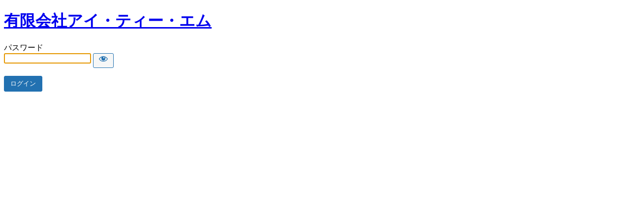

--- FILE ---
content_type: text/html; charset=UTF-8
request_url: https://renew-hitm.mssusers.com/garden/18047?password-protected=login&redirect_to=https%3A%2F%2Frenew-hitm.mssusers.com%2Fgarden%2F18047%2F
body_size: 1809
content:
<!DOCTYPE html>
<html xmlns="http://www.w3.org/1999/xhtml" dir="ltr" lang="ja" prefix="og: https://ogp.me/ns#">
<head>

<meta http-equiv="Content-Type" content="text/html; charset=UTF-8" />
<title>有限会社アイ・ティー・エム</title>

<link rel='stylesheet' id='dashicons-css' href='https://renew-hitm.mssusers.com/wp-includes/css/dashicons.min.css?ver=6.9' type='text/css' media='all' />
<link rel='stylesheet' id='buttons-css' href='https://renew-hitm.mssusers.com/wp-includes/css/buttons.min.css?ver=6.9' type='text/css' media='all' />
<link rel='stylesheet' id='forms-css' href='https://renew-hitm.mssusers.com/wp-admin/css/forms.min.css?ver=6.9' type='text/css' media='all' />
<link rel='stylesheet' id='l10n-css' href='https://renew-hitm.mssusers.com/wp-admin/css/l10n.min.css?ver=6.9' type='text/css' media='all' />
<link rel='stylesheet' id='login-css' href='https://renew-hitm.mssusers.com/wp-admin/css/login.min.css?ver=6.9' type='text/css' media='all' />

<style media="screen">
#login_error, .login .message, #loginform { margin-bottom: 20px; }
.password-protected-text-below { display: inline-block; text-align: center; margin-top: 30px;}
.password-protected-text-above { text-align: center; margin-bottom: 10px;}
</style>

<meta name='robots' content='max-image-preview:large, noindex, follow' />
<link rel="icon" href="https://renew-hitm.mssusers.com/wp-content/uploads/2023/11/cropped-favicon_001-32x32.png" sizes="32x32" />
<link rel="icon" href="https://renew-hitm.mssusers.com/wp-content/uploads/2023/11/cropped-favicon_001-192x192.png" sizes="192x192" />
<link rel="apple-touch-icon" href="https://renew-hitm.mssusers.com/wp-content/uploads/2023/11/cropped-favicon_001-180x180.png" />
<meta name="msapplication-TileImage" content="https://renew-hitm.mssusers.com/wp-content/uploads/2023/11/cropped-favicon_001-270x270.png" />
		<meta name="viewport" content="width=device-width" />
		
</head>
<body class="login login-password-protected login-action-password-protected-login wp-core-ui">

<div id="login">
	<h1 class="wp-login-logo" id="password-protected-logo"><a href="https://renew-hitm.mssusers.com/" title="有限会社アイ・ティー・エム">有限会社アイ・ティー・エム</a></h1>
	
	
	<form tabindex="0" name="loginform" id="loginform" action="https://renew-hitm.mssusers.com/garden/18047?password-protected=login&#038;redirect_to=https%3A%2F%2Frenew-hitm.mssusers.com%2Fgarden%2F18047%2F" method="post">

        <p>
                    </p>

        <!--
		We are removing this field PP-245
             <p>
                <label for="password_protected_pass">パスワード</label>
                <input type="password" name="password_protected_pwd" id="password_protected_pass" class="input" value="" size="20" tabindex="20" autocomplete="false" />
            </p>
        -->

        <div class="user-pass-wrap">
            <label for="password_protected_pass">パスワード</label>
            <div class="wp-pwd">
                <input
                    id="password_protected_pass"
                    class="input password-input"
                    type="password"
                    name="password_protected_pwd"
                    value=""
                    size="20"
                    autocomplete="false"
                    spellcheck="false"
                    required
                    tabindex="100"
                >
                <button
                    id="pp-hide-show-password"
                    class="button button-secondary hide-if-no-js wp-hide-pw"
                    type="button"
                    data-toggle="0"
                    aria-label="Show password"
                    tabindex="101"
                >
                    <span class="dashicons dashicons-visibility" aria-hidden="true"></span>
                </button>
            </div>
        </div>

						
		<p class="submit">
			<input
                type="submit"
                name="wp-submit"
                id="wp-submit"
                class="button button-primary button-large"
                value="ログイン"
                tabindex="103"
            />
			<input type="hidden" name="password_protected_cookie_test" value="1" />
			<input type="hidden" name="password-protected" value="login" />
			<input type="hidden" name="redirect_to" value="https://renew-hitm.mssusers.com/garden/18047/" />
		</p>

        <div style="display: table;clear: both;"></div>

        <p>
		            </p>

	</form>

	
</div>

<script>
try{document.getElementById('password_protected_pass').focus();}catch(e){}
if(typeof wpOnload=='function')wpOnload();
try{let s=document.getElementById("pp-hide-show-password");s.addEventListener("click",function(e){e.preventDefault();let t=document.getElementById("password_protected_pass");"password"===t.type?(t.type="text",s.innerHTML='<span class="dashicons dashicons-hidden" aria-hidden="true"></span>'):(t.type="password",s.innerHTML='<span class="dashicons dashicons-visibility" aria-hidden="true"></span>')})}catch(e){}
</script>

<script type="text/javascript" src="https://renew-hitm.mssusers.com/wp-includes/js/jquery/jquery.min.js?ver=3.7.1" id="jquery-core-js"></script>

<div class="clear"></div>


</body>
</html>

<!--
Performance optimized by W3 Total Cache. Learn more: https://www.boldgrid.com/w3-total-cache/?utm_source=w3tc&utm_medium=footer_comment&utm_campaign=free_plugin


Served from: renew-hitm.mssusers.com @ 2026-01-22 03:47:02 by W3 Total Cache
-->